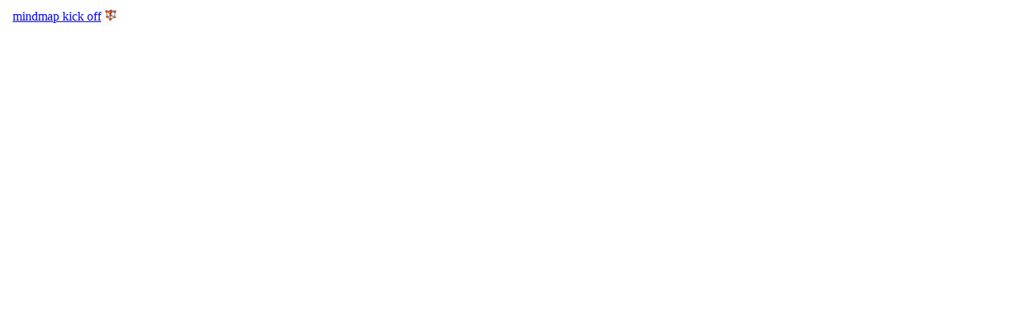

--- FILE ---
content_type: text/html
request_url: https://hanskokhuis.nl/StartEnglishIndex.html/1-2.html
body_size: 683
content:
<HTML>
  <HEAD>
   <META http-equiv="Content-Type" content="text/html; charset=UTF-8">
<!-- NovaMindBlock ContentHeaderBlock -->
<!-- if we are using a single page/non-frames layout, the items from here will be inserted into the header of the page -->
    <NovaMindTag WebSiteNavigationJavascript></NovaMindTag>
<!-- NovaMindEndBlock ContentHeaderBlock -->

  </HEAD>
<BODY bgcolor="#ffffff">
<!-- NovaMindBlock ContentContentBlock -->
        <table cellpadding="0" cellspacing="0" width="100%" valign=top>

        


 <tr><td>

  <table cellpadding="0" cellspacing="0" width="100%">
<!-- this will be repeated for each branch -->

<tr><td><table>
   <tr><td width="1"><a name="1-2"></a></td><td><table cellpadding="0" cellspacing="0" width="100%"><tr>


<!-- NovaMindBlock BranchAttachedImagesBlock -->
<!-- Conditional display of branch attached images -->
      <td>
<!-- This will repeated for each image. -->

      </td>
 <!-- NovaMindEndBlock BranchAttachedImagesBlock -->

      <td><table border=0 cellspacing=0 cellpadding=0><tr><td><a target="_new" href="http://www.creasynth.nl/Creativitykickoff/"><div style="font-size:12pt;font-family:Marker Felt;font-weight:normal;">mindmap kick off</div></a></td>
     <td>
<!-- NovaMindBlock BranchAdornments -->
<!-- This will repeated for each adornment. -->

&nbsp;<img src="NMAdornmentImage478892557.png">
 
 <!-- NovaMindEndBlock BranchAdornments -->
      </td>
</tr>
</table>
</td>

<!-- We will put attached text etc in new rows of the table -->


<!-- NovaMindBlock BranchSWTextBlock -->
</tr>
<tr>
<NovaMindTag ColumnSpacer></NovaMindTag>
<td>

</td>
 <!-- NovaMindEndBlock BranchSWTextBlock -->



</tr>
<!-- put a grey underline under the end of each completed row -->
<tr height="2">
<NovaMindTag ColumnSpacer></NovaMindTag>
<td height="2" bgcolor="#d0d0d0" STYLE="font-size:1pt;">&nbsp;</td>
</tr>

</table>
</td></tr>
</table></td></tr>
 
</td></tr>

        
</table>
<!-- NovaMindEndBlock ContentContentBlock -->

</BODY>
</HTML>
